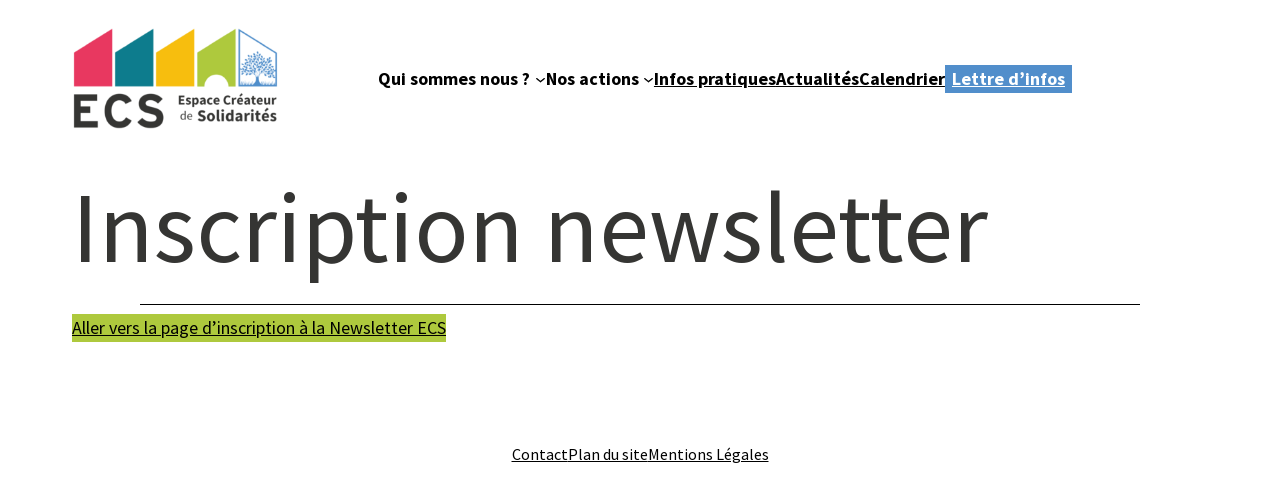

--- FILE ---
content_type: text/css
request_url: https://asso-ecs.org/wp-content/themes/ecs-twentytwentytwo-child/style.css?ver=6.9
body_size: 663
content:
/*
Theme Name: ECS - Twenty Twenty-Two 
Author: Tadaa
Author URI: https://tadaa.fr
Description: Le theme de ECS
Requires at least: 5.8
Tested up to: 5.8
Requires PHP: 5.6
Version: 0.3
License: GNU General Public License v2 or later
License URI: http://www.gnu.org/licenses/gpl-2.0.html
Text Domain: ecs-twentytwentytwo-child
Template: twentytwentytwo
*/

@font-face {
  font-family: 'Source Sans Pro';
  font-style: normal;
  font-weight: 400;
  src: url('/wp-content/themes/ecs-twentytwentytwo-child/fonts/source-sans-pro-v19-latin-regular.eot'); /* IE9 Compat Modes */
  src: local(''),
       url('/wp-content/themes/ecs-twentytwentytwo-child/fonts/source-sans-pro-v19-latin-regular.eot?#iefix') format('embedded-opentype'), /* IE6-IE8 */
       url('/wp-content/themes/ecs-twentytwentytwo-child/fonts/source-sans-pro-v19-latin-regular.woff2') format('woff2'), /* Super Modern Browsers */
       url('/wp-content/themes/ecs-twentytwentytwo-child/fonts/source-sans-pro-v19-latin-regular.woff') format('woff'), /* Modern Browsers */
       url('/wp-content/themes/ecs-twentytwentytwo-child/fonts/source-sans-pro-v19-latin-regular.ttf') format('truetype'), /* Safari, Android, iOS */
       url('/wp-content/themes/ecs-twentytwentytwo-child/fonts/source-sans-pro-v19-latin-regular.svg#SourceSansPro') format('svg'); /* Legacy iOS */
}

@font-face {
  font-family: 'Source Sans Pro';
  font-style: italic;
  font-weight: 400;
  src: url('/wp-content/themes/ecs-twentytwentytwo-child/fonts/source-sans-pro-v19-latin-italic.eot'); /* IE9 Compat Modes */
  src: local(''),
       url('/wp-content/themes/ecs-twentytwentytwo-child/fonts/source-sans-pro-v19-latin-italic.eot?#iefix') format('embedded-opentype'), /* IE6-IE8 */
       url('/wp-content/themes/ecs-twentytwentytwo-child/fonts/source-sans-pro-v19-latin-italic.woff2') format('woff2'), /* Super Modern Browsers */
       url('/wp-content/themes/ecs-twentytwentytwo-child/fonts/source-sans-pro-v19-latin-italic.woff') format('woff'), /* Modern Browsers */
       url('/wp-content/themes/ecs-twentytwentytwo-child/fonts/source-sans-pro-v19-latin-italic.ttf') format('truetype'), /* Safari, Android, iOS */
       url('/wp-content/themes/ecs-twentytwentytwo-child/fonts/source-sans-pro-v19-latin-italic.svg#SourceSansPro') format('svg'); /* Legacy iOS */
}

/* source-sans-pro-700 - latin */
@font-face {
  font-family: 'Source Sans Pro';
  font-style: normal;
  font-weight: 700;
  src: url('/wp-content/themes/ecs-twentytwentytwo-child/fonts/source-sans-pro-v19-latin-700.eot'); /* IE9 Compat Modes */
  src: local(''),
       url('/wp-content/themes/ecs-twentytwentytwo-child/fonts/source-sans-pro-v19-latin-700.eot?#iefix') format('embedded-opentype'), /* IE6-IE8 */
       url('/wp-content/themes/ecs-twentytwentytwo-child/fonts/source-sans-pro-v19-latin-700.woff2') format('woff2'), /* Super Modern Browsers */
       url('/wp-content/themes/ecs-twentytwentytwo-child/fonts/source-sans-pro-v19-latin-700.woff') format('woff'), /* Modern Browsers */
       url('/wp-content/themes/ecs-twentytwentytwo-child/fonts/source-sans-pro-v19-latin-700.ttf') format('truetype'), /* Safari, Android, iOS */
       url('/wp-content/themes/ecs-twentytwentytwo-child/fonts/source-sans-pro-v19-latin-700.svg#SourceSansPro') format('svg'); /* Legacy iOS */
}

/* source-sans-pro-700italic - latin */
@font-face {
  font-family: 'Source Sans Pro';
  font-style: italic;
  font-weight: 700;
  src: url('/wp-content/themes/ecs-twentytwentytwo-child/fonts/source-sans-pro-v19-latin-700italic.eot'); /* IE9 Compat Modes */
  src: local(''),
       url('/wp-content/themes/ecs-twentytwentytwo-child/fonts/source-sans-pro-v19-latin-700italic.eot?#iefix') format('embedded-opentype'), /* IE6-IE8 */
       url('/wp-content/themes/ecs-twentytwentytwo-child/fonts/source-sans-pro-v19-latin-700italic.woff2') format('woff2'), /* Super Modern Browsers */
       url('/wp-content/themes/ecs-twentytwentytwo-child/fonts/source-sans-pro-v19-latin-700italic.woff') format('woff'), /* Modern Browsers */
       url('/wp-content/themes/ecs-twentytwentytwo-child/fonts/source-sans-pro-v19-latin-700italic.ttf') format('truetype'), /* Safari, Android, iOS */
       url('/wp-content/themes/ecs-twentytwentytwo-child/fonts/source-sans-pro-v19-latin-700italic.svg#SourceSansPro') format('svg'); /* Legacy iOS */
}
*{
	font-family:'Source Sans Pro' !important;
}


h2{
font-size:40px;
}

h3{
font-size:30px;
}

h4{
font-size:22px;
}

h5{
font-size:20px;
}

.wp-block-latest-posts.wp-block-latest-posts__list li {
  margin-bottom: 10px;
}

/*couleur boutons par défaut*/
.wp-block-button .wp-block-button__link{
background-color:#AEC93D;
color:#000;
}